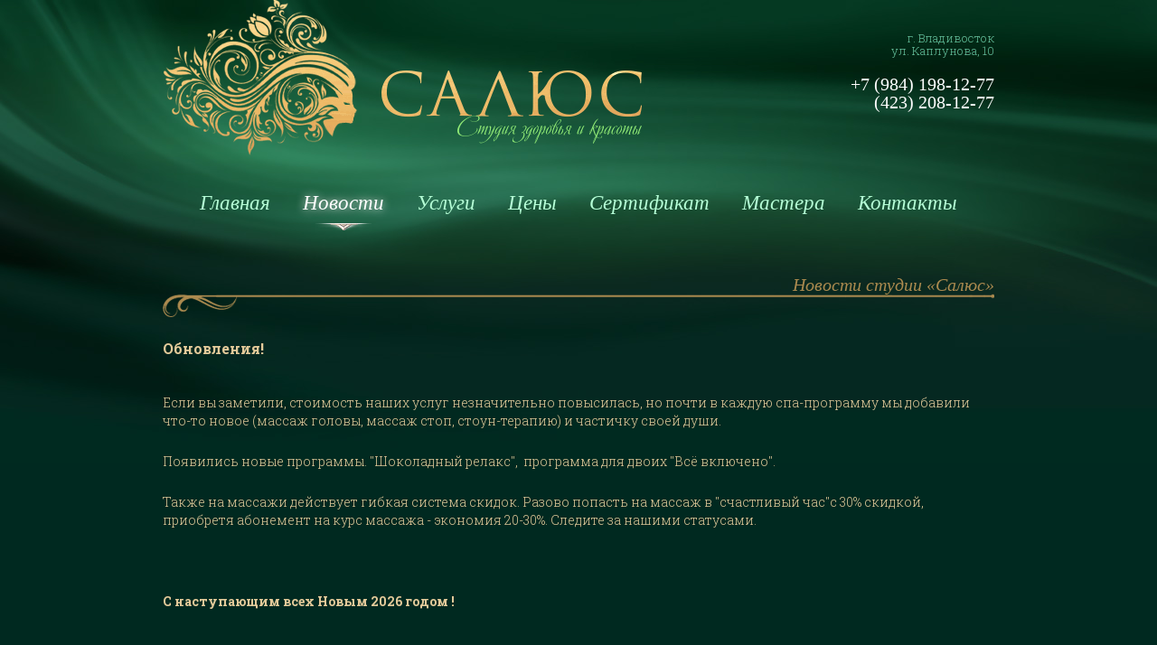

--- FILE ---
content_type: text/html; charset=UTF-8
request_url: http://salus-vl.ru/news.html?id=48
body_size: 2682
content:
<!DOCTYPE html PUBLIC "-//W3C//DTD XHTML 1.0 Transitional//EN" "http://www.w3.org/TR/xhtml1/DTD/xhtml1-transitional.dtd">
<html xmlns="http://www.w3.org/1999/xhtml" lang="ru" xml:lang="ru">
<head>
	<title>&laquo;САЛЮС&raquo;. Новости студии «Салюс»</title>
	<meta http-equiv="content-type" content="text/html; charset=utf-8" />
	<meta name="description" content="Студия здоровья и красоты Салюс. Salus. Spa. Vladivostok">
	<meta name="keywords" content="Салюс, СПА, Владивосток, студия, здоровье, красота, массаж, маникюр, педикюр, шугаринг, депиляция, косметология, гало, сауна, фитобочка, релакс, spa, Vladivostok, health, beauty, massage, manicure, pedicure, shugaring, cosmetology, helo, sauna, relax"> 
    <link rel="shortcut icon" href="design/img/favicon.ico" />	
	<link rel="stylesheet" href="design/style.css" type="text/css" media="screen, projection" />
	<link href='https://fonts.googleapis.com/css?family=Roboto+Slab:400,300,700&subset=latin,cyrillic-ext,latin-ext,cyrillic' rel='stylesheet' type='text/css'>

<!-- Свитки -->
<link rel="stylesheet" media="screen" type="text/css" href="/design/sliding_blocks_comments/style.css" />
<script type="text/javascript" src="/design/sliding_blocks_comments/jquery-1.4.1.min.js"></script>
<script type="text/javascript" src="/design/sliding_blocks_comments/script.js"></script>
<!-- Конец Свитки -->

</head>

<body class="body">
<table style="width:100%;height:100%;" border="0" align="center" cellpadding="0" cellspacing="0">
<tr>
<td valign="top" align="center">
<table width="920" border="0" align="center" cellpadding="0" cellspacing="0">
	<tr>
	  <td height="215" valign="bottom">
		<table width="100%" height="100%" cellpadding="0" cellspacing="0" border="0">
			<tr>
				<td valign="bottom" align="left">
					<img src="design/img/logo.png" alt="Студия здоровья и красоты &quot;САЛЮС&quot;" border="0">
				</td>		
				<td valign="top" align="right" style="font-size:13px;padding:30px 0 0 0;">
					<div style="margin:5px 0 0 0;line-height:14px;color:#66c09d;">
						<!-- <img src="design/img/new_adress.gif" alt="Новый адрес" border="0" align="right" style="margin-left:10px;"> -->
						г. Владивосток<br>ул. Каплунова, 10
					</div>
					<br>
					<div style="color:#ffffff;font-size:20px;font-family:'Times New Roman', Times, serif">
						+7 (984) 198-12-77<br>(423) 208-12-77
					</div>
				</td>
			</tr>
		</table>
	  </td>
	</tr>
	<tr>
      <td height="40" align="center" class="main_menu">
<table height="100" cellpadding="0" cellspacing="0" border="0" class="main_menu" style="height:40px; vertical-align:middle;">
<tr>




<td><a href="home.html" style="color:#b6ffd7">Главная</a></td>




<td>&nbsp;&nbsp;&nbsp;&nbsp;&nbsp;&nbsp;</td>




<td style="background:url(design/img/menu_active.png) center no-repeat;"><a href="news.html" style="color:#ffffff;text-shadow:#ffffff 0px 0px 10px;">Новости</a></td>




<td>&nbsp;&nbsp;&nbsp;&nbsp;&nbsp;&nbsp;</td>




<td><a href="service.html" style="color:#b6ffd7">Услуги</a></td>




<td>&nbsp;&nbsp;&nbsp;&nbsp;&nbsp;&nbsp;</td>




<td><a href="price.html" style="color:#b6ffd7">Цены</a></td>




<td>&nbsp;&nbsp;&nbsp;&nbsp;&nbsp;&nbsp;</td>




<td><a href="certificate.html" style="color:#b6ffd7">Сертификат</a></td>




<td>&nbsp;&nbsp;&nbsp;&nbsp;&nbsp;&nbsp;</td>




<td><a href="masters.html" style="color:#b6ffd7">Мастера</a></td>




<td>&nbsp;&nbsp;&nbsp;&nbsp;&nbsp;&nbsp;</td>




<td><a href="contacts.html" style="color:#b6ffd7">Контакты</a></td>




</td>
</tr>
</table>



</td>
	</tr>
	<tr>
      <td height="50">&nbsp;</td>
	</tr>
    <tr>
      <td align="left" valign="top">
		<table width="920" border="0" align="center" cellpadding="0" cellspacing="0">
			<tr>
				<td align="left" valign="top">
					<div align="right" id="ttl">
						Новости студии «Салюс»
						<br>
						<img src="design/img/undertitle_full.png" alt="" border="0">
					</div>
					<p>
						<p><strong><span style="font-size: medium;">Обновления!<br /></span><br /></strong><br />Если вы заметили, стоимость наших услуг незначительно повысилась, но почти в каждую спа-программу мы добавили что-то новое (массаж головы, массаж стоп, стоун-терапию) и частичку своей души.</p>
<p>Появились новые программы. "Шоколадный релакс",&nbsp; программа для двоих "Всё включено".&nbsp;</p>
<p>Также на массажи действует гибкая система скидок. Разово попасть на массаж в "счастливый час"с 30% скидкой, приобретя абонемент на курс массажа - экономия 20-30%. Следите за нашими статусами.</p>
<p>&nbsp;</p>
<p><strong>С наступающим всех Новым 2026 годом !</strong></p>
<p>&nbsp;</p>
					</p>
                </td>
			</tr>
		</table>
	  </td>
    </tr>
    <tr>
		<td style="height:25px; background:url('/design/img/separator_dotted.png') repeat-x;">
			&nbsp;
		</td>
	</tr>
    <tr>
      <td style="height:150px; vertical-align:middle;">
      	<table width="920" border="0" align="left" cellpadding="0" cellspacing="0">
			<tr>
				<td width="50%" align="left">
					<!-- <a href="http://wotg.ru" target="_blank" title="Сайт создан и поддерживается в WOTG"><img src="/design/img/wotg.png" alt="Сайт создан и поддерживается в WOTG | Персональный сайт Тошпулатова Михаила" border="0"></a> -->
					
				</td>
				<td width="50%" align="right" class="footer">
					<h1>&copy; Студия здоровья и красоты «Салюс»</h1>
				</td>
			</tr>
		</table>
      </td>
	</tr>
</table>
</td>
</tr>
</table>

<script type='text/javascript' src='/stat.php'></script></body>
</html>


--- FILE ---
content_type: text/css
request_url: http://salus-vl.ru/design/style.css
body_size: 1143
content:
@charset "utf-8";
html, body, div, span, applet, object, iframe, h2, h3, h4, h5, h6, blockquote, pre, a, acronym, address, big, cite, code, del, dfn, em, img, ins, kbd, q, s, samp, small, strike, strong, sub, sup, tt, var, b, u, i, center, dl, dt, dd, ol, fieldset, form, label, legend, table, caption, tbody, tfoot, thead, tr, th, td, article, aside, canvas, details, embed, figure, figcaption, footer, header, hgroup, menu, nav, output, ruby, section, summary, time, mark, audio, video, br  {
	margin: 0;
	padding: 0;
	border: 0;
	outline: 0;	
	vertical-align: top;	
	background: transparent;
	font-size: 100%;			
}

p {
	margin: 25px 0;
	padding: 0;
}

article, aside, details, figcaption, figure, 
footer, header, hgroup, menu, nav, section {
	display: block;
}

blockquote, q {
	quotes: none;
}

blockquote:before, blockquote:after,
q:before, q:after {
	content: '';
	content: none;
}

table {
	border-collapse: collapse;
	border-spacing: 0;
}

body {
	height:100%;
	min-height:100%;
	background:#002920 url(/design/img/bg.jpg) center top repeat-x fixed;
	font-size:14px;
	color:#e3ca9a;
	font-family: 'Roboto Slab', serif;
	font-weight: 300; 
	line-height:20px;
}

li {
margin: 15px 0;
}

#ttl {
	font-size:20px;
	color:#ab8a4f;
	font-family:Georgia, "Times New Roman", Times, serif;
	font-style:italic;
}

#easyTooltip{
	width:250px;
	padding:20px;
	background:#384c49 url(http://salus-vl.ru/design/img/tt_corner.png) top left no-repeat;
	border:1px solid #c4c7d0;
	font-family:"Times New Roman", Times, serif;
	font-style:italic;
	font-size:15px;
}

.brd{
	border: 1px dotted #488a71;
}

.contesttxt{
	font-family:"Times New Roman", Times, serif;
	font-style:italic;
}

.main_menu{
	font-family:Georgia, "Times New Roman", Times, serif;
	font-size:23px;
	font-style:italic;
}

#menu {
	float: left;
	width:355px;
	display:inline;
	padding: 4px 0px 12px 0px;
}

#menu a:link, #menu a:visited {
	display:block; 
	font-weight: normal;
	padding: 4px 8px 6px 8px;
    color: #dda374;
    border: 0px none #900;
    border-bottom: 0px none #c00;
	
}
#menu a:hover {
    color: #fff;
    background-color: #8b2b2b;
    border-bottom: 0px none #600;
	text-decoration:none;
}

a, a:visited {
	color: #32ec97;
	text-decoration: none;
}

a:hover
{
	color: #fff;
	text-decoration: underline;
}

.point{
	list-style-image:url(/design/img/point.png);
	list-style-position:outside;
}

.footer, h1{
	font-family:"Times New Roman", Times, serif;
	font-size:15px;
	color:#efce9c;
	font-style:italic;
	font-weight:normal;
}

--- FILE ---
content_type: text/css
request_url: http://salus-vl.ru/design/sliding_blocks_comments/style.css
body_size: 471
content:
.post {
    position:relative;
    margin-bottom:0px;
	border-bottom:1px dotted #a8623f;
}
.inactive {
    /*color:#000000*/
}
.post .title {
    position:relative;
	padding:0 0 0 25px;
	font-family: Georgia, "Times New Roman", Times, serif;
	font-size:16px;
	font-style:italic;
	font-weight:normal;
	font-size-adjust:none;
	font-stretch:normal;
	font-variant:normal;
}
.post .title h3 {
	font-size-adjust:none;
	font-weight:normal;
	font-size-adjust:none;
	font-stretch:normal;
	font-variant:normal;
}
.post .title h3 a {
    text-decoration:none;
	font-weight:normal;
	font-size-adjust:none;
	font-stretch:normal;
	font-variant:normal;

}
.inactive .title h3 a {
	text-decoration:underline;
	font-weight:normal;
	font-size-adjust:none;
	font-stretch:normal;
	font-variant:normal;

}
.post .title p {
    margin:0
}
.post .title span {
    position:absolute;
    left:0;
    top:10%;
    cursor:pointer;
    width:920px;
    height:17px;
    background:url(trigger.png) no-repeat left bottom;
    display:block;
}
#content .inactive .title span {
    background-position:left top
}
#content .post .entry {
	display:none;
	padding:0 0 25px 0;
}

--- FILE ---
content_type: application/javascript
request_url: http://salus-vl.ru/design/sliding_blocks_comments/script.js
body_size: 228
content:
$(document).ready(function() {
	$('.title').append('<span></span>');
	$('.post span').each(function() {
		var trigger = $(this), state = false, el = trigger.parent().next('.entry');
		trigger.click(function(){
			state = !state;
			el.slideToggle();
			trigger.parent().parent().toggleClass('inactive');
		});
	});
});

